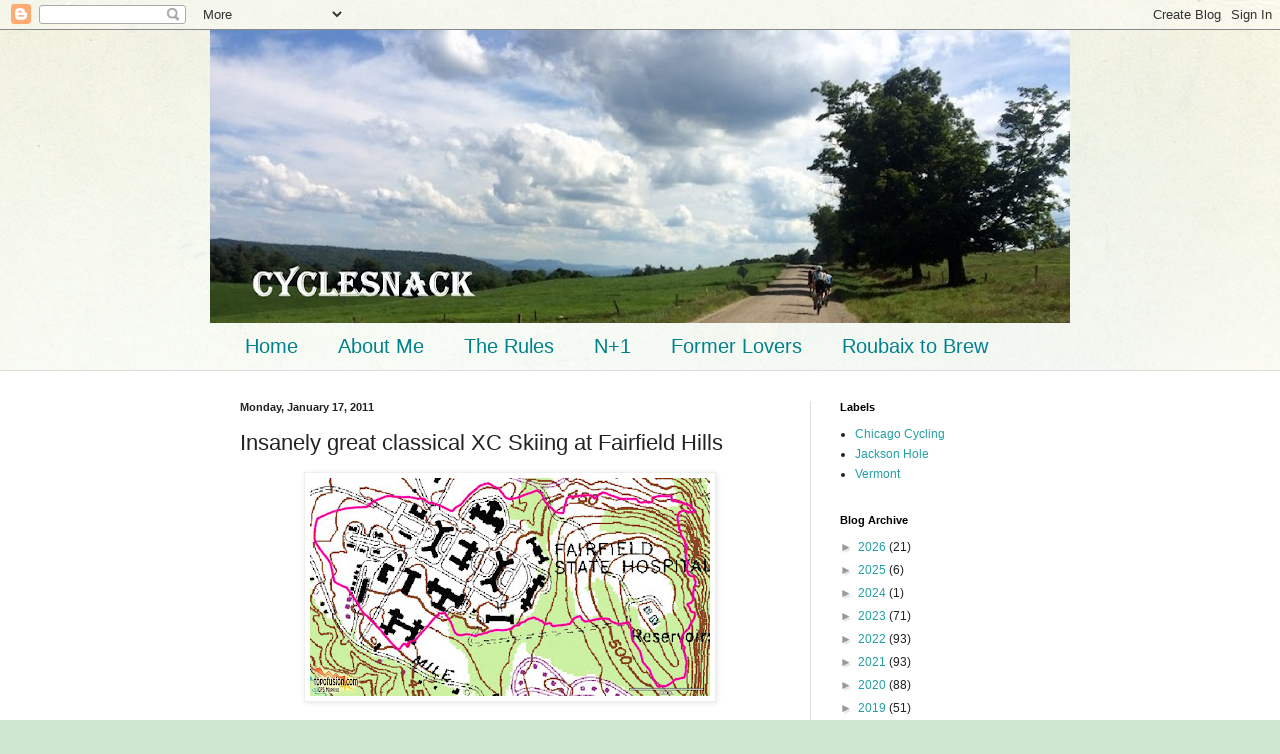

--- FILE ---
content_type: text/html; charset=utf-8
request_url: https://www.strava.com/athletes/3151/latest-rides/a30f102d243f679932d0361a9124f184d6062489
body_size: 4877
content:
<!DOCTYPE html>
<html lang='en' xmlns='http://www.w3.org/TR/html5' xmlns:fb='http://www.facebook.com/2008/fbml' xmlns:og='http://opengraphprotocol.org/schema/'>
<!--
layout embed
-->
<head>
<title>
Mark&#39;s Latest Rides | Strava
</title>
<meta content='noindex' name='robots'>
<meta content='yes' name='mobile-web-app-capable'>
<meta content='black' name='apple-mobile-web-app-status-bar-style'>
<meta content='width = device-width, initial-scale = 1, maximum-scale = 1, user-scalable = yes' name='viewport'>
<base target='_blank'>
<link rel="stylesheet" href="https://d3nn82uaxijpm6.cloudfront.net/assets/strava-widget-f835ed8bc3bb237f5957183e773e89a99ee3a1a6daefb1a7b976a559b83f466d.css" media="screen" />
<link as='script' href='https://consent.cookiebot.com/uc.js' rel='preload'>
<link as='script' href='https://www.strava.com/cmp' rel='preload'>
<script data-cookieconsent='ignore' type='text/javascript'>
// Consent default script for GTM - should be loaded before any other GTM / CMP scripts
window.googleTagManagerDataLayer = window.googleTagManagerDataLayer || [];
function gtag() {
  googleTagManagerDataLayer.push(arguments);
}
gtag("consent", "default", {
  ad_personalization: "denied",
  ad_storage: "denied",
  ad_user_data: "denied",
  analytics_storage: "denied",
  functionality_storage: "denied",
  personalization_storage: "denied",
  security_storage: "granted",
  wait_for_update: 500,
});
gtag("set", "ads_data_redaction", true);
gtag("set", "url_passthrough", false);
</script>

<script id="Cookiebot" src="https://consent.cookiebot.com/uc.js" data-cbid="e47bebbc-d5c7-470a-a8f6-6d858aa50ff4" data-georegions="{&#39;region&#39;:&#39;US,AU,NZ&#39;,&#39;cbid&#39;: &#39;29065233-759b-47fb-b38d-6dc38804c519&#39;}" data-culture="en" data-layer-name="googleTagManagerDataLayer" type="text/javascript" data-blockingmode="auto"></script>
<script data-cookieconsent='ignore' type='text/javascript'>
<!-- / Initialize GTM -->
(function(w,d,s,l,i){w[l]=w[l]||[];w[l].push(
{'gtm.start': new Date().getTime(),event:'gtm.js'}
);var f=d.getElementsByTagName(s)[0],
j=d.createElement(s),dl=l!='dataLayer'?'&l='+l:'';j.async=true;j.src=
'//www.googletagmanager.com/gtm.js?id='+i+dl;j.setAttribute('data-cookieconsent','ignore');f.parentNode.insertBefore(j,f);
})(window,document,'script','googleTagManagerDataLayer', "GTM-TP845S");
</script>

<script type='application/ld+json'>
{
  "@context": "http://schema.org",
  "@type": "Organization",
  "name": "Strava",
  "url": "https://www.strava.com/",
  "logo": "https://d3nn82uaxijpm6.cloudfront.net/assets/website_v2/svgs/strava-orange-7c13281bc329c07fcfeb4d4ca6e7a74e5a4ade915bc02b87d4b9b36da3117e30.svg",
  "sameAs": [
    "https://facebook.com/Strava",
    "https://twitter.com/strava",
    "https://instagram.com/strava",
    "https://youtube.com/stravainc",
    "https://www.linkedin.com/company/strava-inc./",
    "https://stories.strava.com",
    "https://github.com/strava",
    "https://medium.com/strava-engineering"
  ]
}


</script>
<meta name="csrf-param" content="authenticity_token" />
<meta name="csrf-token" content="RlIqpwYBcmJ6RUtwP31_tFh4WXeTvyz-VefDMHtiJ48MXy849oyywfsfYzodxYqSkIIA-LAj-9DXDuV2cItb3Q" />
<script>
  window.StravaSentry = {
   enabled: true,
   release: "f20e7bb34b1fd192da2336184ef59a8bb0f903fb",
   userId: null,
   environment: "production",
   dsn: "https://6ffc1c27d92347b49d7659886aab9deb@o352714.ingest.sentry.io/5816222",
   debug: "false",
   sampleRate: 1,
   pageProperties: null,
   mobileOS: "Web",
   isMobile: false
 }
 
 window.StravaDevTools = {
   enabled: null
 }
</script>
<link rel="stylesheet" href="//d3nn82uaxijpm6.cloudfront.net/packs/css/global-c6da620d.css" media="screen" />
<script src="//d3nn82uaxijpm6.cloudfront.net/packs/js/runtime-35fe66cd3f793436ac6d.js"></script>
<script src="//d3nn82uaxijpm6.cloudfront.net/packs/js/39957-1fd997fefb9f7e727891.js"></script>
<script src="//d3nn82uaxijpm6.cloudfront.net/packs/js/10603-0d2522db11b3d61a86c0.js"></script>
<script src="//d3nn82uaxijpm6.cloudfront.net/packs/js/20459-3bc8c6cf573225ac4291.js"></script>
<script src="//d3nn82uaxijpm6.cloudfront.net/packs/js/73170-ce8be7f5991640e4ae09.js"></script>
<script src="//d3nn82uaxijpm6.cloudfront.net/packs/js/global-97d6639c5d811300321b.js"></script>

<script>
  !function() {
   if (!!window.stravaPublicServiceEnv) {
     // Object containing no secret key value pairs that are expected to be seen and used in the browser.
     // This keys are commonly passed to 3rd party libs or tooling.
     window.stravaPublicServiceEnv({
       VIDEOJS_LOG_LEVEL: "error"
     });
   }
 }();
</script>

<script src="https://d3nn82uaxijpm6.cloudfront.net/assets/strava-head-9524f11efa8de11196182491905bd7d09f4620ce45dc1ad372104e30e172f346.js"></script>


</head>
<body>
<div class='widget' id='activities'>
<div class='widget-container'>
<div class='header'>
<h1>
<a target="_parent" class="secondary" href="https://www.strava.com/athletes/3151?utm_campaign=athlete_share&amp;utm_content=3151&amp;utm_medium=widget&amp;utm_source=www.cyclesnack.com">Mark L</a>
</h1>
<h2>
Latest Rides
</h2>
</div>
<div class='content'>
<ul class='activities'>
<li>
<a class='map-thumb' href='/activities/17086144235?utm_campaign=ride_share&amp;utm_content=3151&amp;utm_medium=widget&amp;utm_source=www.cyclesnack.com' target='_parent' title='Zwift - Ocean Lava Cliffside Loop in Watopia'>
<img alt='' src='https://d3o5xota0a1fcr.cloudfront.net/v6/maps/BBDDKXS33ERE6IJ6BB3QAPTHPXJJF4SST6IVJCMVLPHG6PQ7KOF4UBFIV76B3KGOA222EEGPHCLRJ7AJRUUJ5PKPYQXQE42Y2ZNQ====' srcset='https://d3o5xota0a1fcr.cloudfront.net/v6/maps/BBDDKXS33ERE6IJ6BB3QAPTHPXJJF4SST6IVJCMVLPHG6PQ7KOF4UBFIV76B3KGOA222EEGPHCLRJ7AJRUUJ5PKPYQXQE42Y2ZNQ==== 1x, https://d3o5xota0a1fcr.cloudfront.net/v6/maps/YUZBUWU6D26W2QXFKDZ6GQZ2RF4VSTK7NZ6LR63EWXZRIGTFZAVQTIKJQ7J2TS73L6LAH6GBGMJRES6VGHNWS4IFBLIZ7X5MNY6A==== 2x'>
</a>
<div class='details'>
<h3>
<strong>
<a target="_parent" title="Zwift - Ocean Lava Cliffside Loop in Watopia" href="https://www.strava.com/activities/17086144235?utm_campaign=ride_share&amp;utm_content=3151&amp;utm_medium=widget&amp;utm_source=www.cyclesnack.com">Zwift - Ocean Lava Cliffside Loop in Watopia</a>
</strong>
</h3>
<ul class='stats'>
<li>12.1 mi</li>
<li>47:52</li>
<li>515 ft</li>
</ul>
<p class='timestamp'>Saturday, January 17, 2026</p>
</div>
</li>
<li>
<a class='map-thumb' href='/activities/17042254347?utm_campaign=ride_share&amp;utm_content=3151&amp;utm_medium=widget&amp;utm_source=www.cyclesnack.com' target='_parent' title='Zwift - Greatest London Flat in London'>
<img alt='' src='https://d3o5xota0a1fcr.cloudfront.net/v6/maps/YKXJEX2LZORHOSHHWZR2NSC63FWGKQ2ZJBXN2VXBNC4ILKAJTHPHY2OLC5NO3SC6O7EU7RL5Z4M6OU2H6JE2QHSOHEQNZCGQGJPQ====' srcset='https://d3o5xota0a1fcr.cloudfront.net/v6/maps/YKXJEX2LZORHOSHHWZR2NSC63FWGKQ2ZJBXN2VXBNC4ILKAJTHPHY2OLC5NO3SC6O7EU7RL5Z4M6OU2H6JE2QHSOHEQNZCGQGJPQ==== 1x, https://d3o5xota0a1fcr.cloudfront.net/v6/maps/S6D25P3DJB2VLWBITXFCF3K4HQ4P3VCM6IRU5YTTDPE36L7JFPKKEATMX7ZMICBA5RZTOLOVLBN4RUIB4QVR7ZHMK4J4XFOYPWEQ==== 2x'>
</a>
<div class='details'>
<h3>
<strong>
<a target="_parent" title="Zwift - Greatest London Flat in London" href="https://www.strava.com/activities/17042254347?utm_campaign=ride_share&amp;utm_content=3151&amp;utm_medium=widget&amp;utm_source=www.cyclesnack.com">Zwift - Greatest London Flat in London</a>
</strong>
</h3>
<ul class='stats'>
<li>15.7 mi</li>
<li>53:46</li>
<li>577 ft</li>
</ul>
<p class='timestamp'>Tuesday, January 13, 2026</p>
</div>
</li>
<li>
<a class='map-thumb' href='/activities/17029099939?utm_campaign=ride_share&amp;utm_content=3151&amp;utm_medium=widget&amp;utm_source=www.cyclesnack.com' target='_parent' title='Zwift - BRAEk-fast Crits and Grits in Scotland'>
<img alt='' src='https://d3o5xota0a1fcr.cloudfront.net/v6/maps/TUV7YMUOWS5B6DR5HRWAQH64OM3SYUNFRZ2GAF6AFOF7QTAF532D6E7TA54R4TKVW7EFVNEFVPC3N5Q7UGTSYP46FNQCVNOSZSFA====' srcset='https://d3o5xota0a1fcr.cloudfront.net/v6/maps/TUV7YMUOWS5B6DR5HRWAQH64OM3SYUNFRZ2GAF6AFOF7QTAF532D6E7TA54R4TKVW7EFVNEFVPC3N5Q7UGTSYP46FNQCVNOSZSFA==== 1x, https://d3o5xota0a1fcr.cloudfront.net/v6/maps/5YCBILJKLWICHMKL7X7XXF2AGG63LCXQVJSXGOKZKHLHPFZXY3IMI6TT5D4WGENFV36MMEMHAXNT4OU2CLYHBYC2X2JIV243LWUQ==== 2x'>
</a>
<div class='details'>
<h3>
<strong>
<a target="_parent" title="Zwift - BRAEk-fast Crits and Grits in Scotland" href="https://www.strava.com/activities/17029099939?utm_campaign=ride_share&amp;utm_content=3151&amp;utm_medium=widget&amp;utm_source=www.cyclesnack.com">Zwift - BRAEk-fast Crits and Grits in Scotland</a>
</strong>
</h3>
<ul class='stats'>
<li>14.9 mi</li>
<li>50:51</li>
<li>883 ft</li>
</ul>
<p class='timestamp'>Monday, January 12, 2026</p>
</div>
</li>
<li>
<a class='map-thumb' href='/activities/17017804395?utm_campaign=ride_share&amp;utm_content=3151&amp;utm_medium=widget&amp;utm_source=www.cyclesnack.com' target='_parent' title='Zwift - Castle to Castle in Makuri Islands'>
<img alt='' src='https://d3o5xota0a1fcr.cloudfront.net/v6/maps/PHX7VQQ6UQY43EPZNMHCNITEPVP72PHLEU3PIQ5DTWLJHGMJ2XZYZQLSPSVZFONPRPWF5KVJ4ZDEM5LSBXLEAXOTYT2CVLGUEWAA====' srcset='https://d3o5xota0a1fcr.cloudfront.net/v6/maps/PHX7VQQ6UQY43EPZNMHCNITEPVP72PHLEU3PIQ5DTWLJHGMJ2XZYZQLSPSVZFONPRPWF5KVJ4ZDEM5LSBXLEAXOTYT2CVLGUEWAA==== 1x, https://d3o5xota0a1fcr.cloudfront.net/v6/maps/G4OF5RQFOMU2ZQGXB3TMXGJJBFPVPXWXXEFYI5673ALKXQN7MYMB2ATOU25E4TRNP475AN4THFFYDPI2G5LCQOOTDWPEIMMIA5IA==== 2x'>
</a>
<div class='details'>
<h3>
<strong>
<a target="_parent" title="Zwift - Castle to Castle in Makuri Islands" href="https://www.strava.com/activities/17017804395?utm_campaign=ride_share&amp;utm_content=3151&amp;utm_medium=widget&amp;utm_source=www.cyclesnack.com">Zwift - Castle to Castle in Makuri Islands</a>
</strong>
</h3>
<ul class='stats'>
<li>9.4 mi</li>
<li>34:07</li>
<li>348 ft</li>
</ul>
<p class='timestamp'>Sunday, January 11, 2026</p>
</div>
</li>
<li>
<a class='map-thumb' href='/activities/16986311237?utm_campaign=ride_share&amp;utm_content=3151&amp;utm_medium=widget&amp;utm_source=www.cyclesnack.com' target='_parent' title='Zwift - Three Musketeers in France'>
<img alt='' src='https://d3o5xota0a1fcr.cloudfront.net/v6/maps/WHRMGSJF2KSSQTPCF7VODMWXCX7UZOMZ7SVG45GDSPLOSKRU6BZ6EPZF6OHQUVX2VR7DTDENGIPRLJ5WVJN4SDOHW3CAKCXCLJ6Q====' srcset='https://d3o5xota0a1fcr.cloudfront.net/v6/maps/WHRMGSJF2KSSQTPCF7VODMWXCX7UZOMZ7SVG45GDSPLOSKRU6BZ6EPZF6OHQUVX2VR7DTDENGIPRLJ5WVJN4SDOHW3CAKCXCLJ6Q==== 1x, https://d3o5xota0a1fcr.cloudfront.net/v6/maps/NJYT7DY7KXFBIVB6IHTTAJTOWVAOAB4JJC2HTF6MZPOCYL3VGYMO7YM2NKD5CYPCUKGMA33NGVEMT4HD4SO47B3PB4DJ5HESGKAA==== 2x'>
</a>
<div class='details'>
<h3>
<strong>
<a target="_parent" title="Zwift - Three Musketeers in France" href="https://www.strava.com/activities/16986311237?utm_campaign=ride_share&amp;utm_content=3151&amp;utm_medium=widget&amp;utm_source=www.cyclesnack.com">Zwift - Three Musketeers in France</a>
</strong>
</h3>
<ul class='stats'>
<li>22.4 mi</li>
<li>1:15:32</li>
<li>650 ft</li>
</ul>
<p class='timestamp'>Thursday, January 8, 2026</p>
</div>
</li>
</ul>
</div>
</div>
<div class='footer'>
<a target="_parent" class="primary" href="https://www.strava.com/athletes/3151?utm_campaign=athlete_share&amp;utm_content=3151&amp;utm_medium=widget&amp;utm_source=www.cyclesnack.com">View all <em>of Mark's</em> activity »</a>
<div target="_parent" class="branding logo-sm"><a class="branding-content" target="_parent" href="/"><span class="sr-only">Strava</span></a></div>
</div>
</div>

<script src="https://d3nn82uaxijpm6.cloudfront.net/assets/mapbox-af58fd070c2204600c27785188b99609423ca4e0c2888ac1de92fb069be2b94c.js"></script>
<script>
  window._maps_api = "pk.eyJ1Ijoic3RyYXZhIiwiYSI6ImNtMWp3M2UyZDAydzIyam9zaTh6OTNiZm0ifQ.AOpRu_eeNKWg6r-4GS52Kw"
 jQuery(document).ready(function(){
   // TODO: no need for locale
   Strava.Maps.Mapbox.Base.setMapIds({"dark_id":"strava/ckzn9ervt003j15p7z9y0t2yz","satellite_id":"strava/ckzn9habn001i15qtww7535k9","standard_id":"strava/cm1rtwclf00x401qv2ky2e5d2"});
 });
</script>
<script id='lightbox-template' type='text/template'>
<div class='lightbox-window modal-content'>
<div class='close-lightbox'>
<button class='btn btn-unstyled btn-close'>
<div class='app-icon icon-close icon-xs icon-dark'></div>
</button>
</div>
</div>
</script>
<script id='popover-template' type='text/template'>
<div class='popover'></div>
</script>
<script>
  window._asset_host = "https://d3nn82uaxijpm6.cloudfront.net";
 window._measurement_preference = "meters";
 window._date_preference = "%m/%d/%Y";
 window._datepicker_preference_format = "mm/dd/yy";
 
 jQuery(document).ready(function() {
   Strava.Util.EventLogging.createInstance("https://analytics.strava.com","7215fa60b5f01ecc3967543619f7e3d9", null);
 });
</script>
<script src="https://d3nn82uaxijpm6.cloudfront.net/assets/strava/i18n/locales/en-US-154afa6126e3fc860a7b21e080d826d61f6fe76007a4019be92f947ad6ac4ef3.js"></script>
<script src="https://d3nn82uaxijpm6.cloudfront.net/assets/application-41f24ac75079c7f53bac0120fb6e7c3e4b5b8bd2d93967aff2b6ab06fc9779f8.js"></script>

<script src="https://d3nn82uaxijpm6.cloudfront.net/assets/strava/maps/mapbox/manifest-7986a7b04ffa1370741258b8d9d197de277fc6d53a37daacc4300f86dfdde8ab.js"></script>
<script>
  jQuery(function() {
   jQuery('.activities > li').one('click', function (event) {
     event.stopPropagation();
     event.preventDefault();
     jQuery(this).find('a')[0].click();
   });
 });
</script>

</body>
</html>


--- FILE ---
content_type: text/html; charset=UTF-8
request_url: https://www.cyclesnack.com/b/stats?style=BLACK_TRANSPARENT&timeRange=LAST_WEEK&token=APq4FmBCRWTGjrNltNdaLhH0gzsWBNVi9wziBOXtUcbEYP5EtF-HR2SbXsJSiNRCU9hmRpE5N1sqTSCYv7TnCbifs63OdjwoCg
body_size: 22
content:
{"total":6977,"sparklineOptions":{"backgroundColor":{"fillOpacity":0.1,"fill":"#000000"},"series":[{"areaOpacity":0.3,"color":"#202020"}]},"sparklineData":[[0,100],[1,87],[2,42],[3,69],[4,36],[5,39],[6,53],[7,53],[8,54],[9,45],[10,49],[11,62],[12,44],[13,42],[14,47],[15,52],[16,71],[17,92],[18,75],[19,63],[20,72],[21,57],[22,46],[23,42],[24,46],[25,53],[26,67],[27,53],[28,72],[29,79]],"nextTickMs":52173}

--- FILE ---
content_type: text/javascript; charset=utf-8
request_url: https://www.strava.com/cmp
body_size: 9961
content:
!function(t){function e(){return window.Cookiebot?.doNotTrack||!0===navigator.globalPrivacyControl}function o(t){const e=document.cookie.split("; ");for(let o=0;o<e.length;o++){const[n,...a]=e[o].split("=");if(decodeURIComponent(n)===t)return a.length>0?decodeURIComponent(a.join("=")):""}return null}function n(t,e,o={}){let n=`${encodeURIComponent(t)}=${encodeURIComponent(e)}`;o.expires&&(o.expires instanceof Date?n+=`; expires=${o.expires.toUTCString()}`:"string"==typeof o.expires&&(n+=`; expires=${o.expires}`)),o.path&&(n+=`; path=${o.path}`),o.domain&&(n+=`; domain=${o.domain}`),o.sameSite&&(n+=`; SameSite=${o.sameSite}`),o.secure&&(n+="; Secure"),document.cookie=n}function a(t,e={}){n(t,"",{...e,expires:"Thu, 01 Jan 1970 00:00:00 GMT"})}function r(){const t=xt.getItem("cmp_debug");return"1"===t||"true"===t}function i(t){try{t?xt.setItem("cmp_debug","1"):xt.removeItem("cmp_debug")}catch(t){t.message}}function s(){try{if(!r())return}catch(t){return}t.console&&console.info}function c(){return Array.from(document.querySelectorAll('script[type="text/plain"]')).filter(t=>t.hasAttribute("data-cookieconsent")).map((t,e)=>({index:e,category:t.getAttribute("data-cookieconsent"),sourceOrCode:t.src?t.src:t.innerHTML.substring(0,500)+"..."}))}function p(t,e){return new Promise((o,n)=>{const a=Date.now(),r=()=>{const i=e();i?(Date.now(),o(i)):Date.now()-a>=ht?n(new Error(`${t} - polling timed out`)):setTimeout(r,st)};"undefined"==typeof process||"test"!==process.env.NODE_ENV?setTimeout(r,st):r()})}function g(){return p("get_consent_cookie",()=>{if(!window.Cookiebot?.consent)return null;const t=JSON.parse(JSON.stringify(window.Cookiebot.consent)),{statistics:e,marketing:o,preferences:n,...a}=t;return{...a,performance:e,targeting:o,functional:n}})}function d(){p("check_consent_banner_rendered",()=>{const t=document.querySelectorAll("#CybotCookiebotDialog");if(t.length>0)for(const e of t){const t=window.getComputedStyle(e);if("none"!==t.display&&"hidden"!==t.visibility&&"0"!==t.opacity)return tt=!0,Ct({action:"screen_enter",page:"cookie_banner",category:"cookie_banner",element:"cookie_banner",properties:{reason:"athlete_needs_to_provide_explicit_consent"}}),l(),!0}return!1}).catch(()=>{})}function l(){tt&&document.body.setAttribute("cookie-consent-banner-rendered","true")}function u(){return window.Cookiebot?.hasResponse}function _(){window.addEventListener("CookiebotOnAccept",function(){E().catch(t=>{bt(t)})},!1),window.addEventListener("CookiebotOnDecline",function(){E().catch(t=>{bt(t)})},!1)}function m(){window.removeEventListener("CookiebotOnAccept",E,!1),window.removeEventListener("CookiebotOnDecline",E,!1)}function f(){m(),window.StravaCookieManagementPlatform=null,Q=null}function y(){return["staging.strava.com","localhost"].some(t=>window.location.host.toLowerCase().includes(t))?"":"https://www.strava.com"}function h(t,e,o){return new Promise((n,a)=>{const r=y(),i=e.startsWith("http")?e:r+e;let s=new XMLHttpRequest;s.open(t,i),s.setRequestHeader("X-Requested-With","XMLHttpRequest"),s.setRequestHeader("Accept","application/json"),s.setRequestHeader("X-CSRF-Token",mt),s.setRequestHeader("Content-Type","application/json; charset=UTF-8"),s.withCredentials=!0,s.onreadystatechange=function(){if(this.readyState===XMLHttpRequest.DONE)if(this.status,this.status>=200&&this.status<300)n(this.responseText?JSON.parse(this.responseText):void 0);else if(0===this.status||401===this.status||429===this.status||597===this.status)n(void 0);else{const o=new Error("Cookie Management Platform (CMP) XHR request failed");vt({"stravaCmp.xhr.method":t,"stravaCmp.xhr.url":e,"stravaCmp.xhr.status":this.status,"stravaCmp.xhr.hasError":!0}),a(o)}},s.onerror=function(){const o=new Error("Network error while making XHR request");vt({"stravaCmp.xhr.method":t,"stravaCmp.xhr.url":e}),a(o)},JSON.stringify({method:t,url:e}),s.send(JSON.stringify(o))})}async function k(t){return ut?h("PUT","/athlete_settings.json",{settings:t}).catch(t=>{throw t}):Promise.reject(new Error("Cannot update athlete settings when not logged in"))}function w(t){const e=!u();return{performance_cookies:{value:t?.performance?ct.optedIn:ct.optedOut,used_default:e},targeting_cookies:{value:t?.targeting?ct.optedIn:ct.optedOut,used_default:e},functional_cookies:{value:t?.functional?ct.optedIn:ct.optedOut,used_default:e}}}function b(t){return{functional:t?.functional_cookies?.value===ct.optedIn,performance:t?.performance_cookies?.value===ct.optedIn,targeting:t?.targeting_cookies?.value===ct.optedIn}}async function v(){if(!ut)throw new Error("Cannot synchronize consent cookie preferences when not logged in");if(JSON.stringify(_t),JSON.stringify(w(Y)),!1===_t?.functional_cookies?.used_default||!1===_t?.performance_cookies?.used_default||!1===_t?.targeting_cookies?.used_default){if(!window.Cookiebot?.submitCustomConsent)return;const t=b(_t);if(Y?.functional===t.functional&&Y?.performance===t.performance&&Y?.targeting===t.targeting)return;try{window.Cookiebot?.hide(),nt=!0,await z(t.functional,t.performance,t.targeting),Y&&(Y.functional=t.functional,Y.performance=t.performance,Y.targeting=t.targeting),Ct({action:"auto_sync",page:"cookie_banner",category:"cookie_banner",element:"cookie_banner",properties:{reason:"syncing_athlete_luggage_settings_to_consent_cookie",functional_from:Y?.functional,functional_to:t.functional,performance_from:Y?.performance,performance_to:t.performance,targeting_from:Y?.targeting,targeting_to:t.targeting}})}catch(t){bt(t),nt=!1}return}}async function C(){if(!ut)throw new Error("Cannot synchronize browser signal preferences when not logged in");let t=!1===_t?.data_sharing?.used_default?_t?.data_sharing?.value:"unset",o=t;e()&&(o=ct.optedOut);const n={data_sharing:o};JSON.stringify({data_sharing:t}),JSON.stringify(n),n.data_sharing!==t&&(k({data_sharing:n.data_sharing}),Ct({action:"auto_sync",page:"cookie_banner",category:"cookie_banner",element:"cookie_banner",properties:{reason:"syncing_gpc_signal_to_athlete_luggage_settings",data_sharing_from:t,data_sharing_to:n.data_sharing}}),_t?.data_sharing&&(_t.data_sharing.value=n.data_sharing))}function S(){const t=o("_strava_cpra");let a=null;e()&&(a=ct.optedOut),null!==a&&t!==a&&(n("_strava_cpra",a,dt),Ct({action:"auto_sync",page:"cookie_banner",category:"cookie_banner",element:"cookie_banner",properties:{reason:"syncing_gpc_signal_to_cpra_cookie",data_sharing_from:t,data_sharing_to:a}}))}async function x(){const t=o("_strava_cpra");t===ct.optedOut&&_t?.data_sharing?.value!==ct.optedOut?(await k({data_sharing:t}),Ct({action:"auto_sync",page:"cookie_banner",category:"cookie_banner",element:"cookie_banner",properties:{reason:"syncing_cpra_cookie_to_athlete_luggage_settings",data_sharing_from:_t?.data_sharing?.value,data_sharing_to:t}}),_t?.data_sharing&&(_t.data_sharing.value=t)):_t?.data_sharing?.value===ct.optedOut&&t!==ct.optedOut&&(n("_strava_cpra",_t?.data_sharing?.value,dt),Ct({action:"auto_sync",page:"cookie_banner",category:"cookie_banner",element:"cookie_banner",properties:{reason:"syncing_athlete_luggage_settings_to_cpra_cookie",data_sharing_from:t,data_sharing_to:_t?.data_sharing?.value}}))}async function E(){let o;try{o=await g()}catch(t){t.message,rt=!0,o=null}if(!pt.includes(o?.method))return Y=o,void(ot=!0);Y&&pt.includes(Y?.method)&&(Z={...Y}),Y=o;const n=["functional","performance","targeting"];let a=!1;for(const o of n){const n=Z?.[o],r=Y?.[o];if(n!==r)if(a=!0,!0===r){const n=`strava:cmp:consent-accepted:${o}`;if("targeting"===o&&e());else{const e=new CustomEvent(n);t.dispatchEvent(e),it.accepted[o]+=1}}else if(!0===n&&!1===r){const e=new CustomEvent(`strava:cmp:consent-revoked:${o}`);t.dispatchEvent(e),it.revoked[o]+=1,$(o)}}if(at&&ot&&(a=!0,at=!1),a&&ot&&!nt){if(ut){const t={performance_cookies:Y?.performance?ct.optedIn:ct.optedOut,targeting_cookies:Y?.targeting?ct.optedIn:ct.optedOut,functional_cookies:Y?.functional?ct.optedIn:ct.optedOut};await k(t).catch(t=>{bt(t)})}Ct({action:"click",page:"cookie_banner",category:"cookie_banner",element:"cookie_banner",properties:{reason:"athlete_triggered_consent_change",performance_cookies_from:Z?.performance,performance_cookies_to:Y?.performance,targeting_cookies_from:Z?.targeting,targeting_cookies_to:Y?.targeting,functional_cookies_from:Z?.functional,functional_cookies_to:Y?.functional,consent_method_from:Z?.method,consent_method_to:Y?.method}})}nt=!1,ot=!0}function O(){return document.cookie.split("; ").map(t=>{const e=t.indexOf("=");return e>=0?t.substring(0,e).trim():t.trim()})}function I(t){const e=["",`.${window.location.hostname}`,`.${window.location.hostname.split(".").slice(-2).join(".")}`],o=["/","",window.location.pathname];e.forEach(e=>{o.forEach(o=>{try{a(t,{path:o,domain:e})}catch(t){bt(t)}})})}function D(t,e=!1){if(!Array.isArray(t))throw new Error("deleteCookies expects an array");JSON.stringify(t),e||h("POST","/cmp-delete-cookies",{cookies:t}).then(t=>s("\ud83e\uddf9 deleted cookies - "+(t?.deleted?.join(", ")||""))).catch(bt);const o=O();t.forEach(t=>{let e;const n="string"==typeof t&&t.startsWith("/")&&t.endsWith("/"),a="string"==typeof t&&(t.startsWith("^")||t.endsWith("$"));n||a?e=n?new RegExp(t.slice(1,-1)):new RegExp(t):"string"==typeof t&&t.includes("*")&&(e=new RegExp("^"+t.replace(/\*/g,".*")+"$")),e?o.forEach(t=>{e.test(t)&&I(t)}):"string"==typeof t&&I(t)})}function A(t,e="localStorage"){if(!Array.isArray(t))throw new Error("deleteStorageTrackers expects an array of patterns");const o="sessionStorage"===e?St:xt;t.forEach(t=>{const e="string"==typeof t&&t.startsWith("/")&&t.endsWith("/"),n="string"==typeof t&&(t.startsWith("^")||t.endsWith("$"));if(e||n){const n=e?new RegExp(t.slice(1,-1)):new RegExp(t),a=[];for(let t=0;t<o.length;t++){const e=o.key(t);e&&n.test(e)&&a.push(e)}a.forEach(t=>{o.removeItem(t)})}else if("string"==typeof t)if(t.includes("*")){const e=t.replace(/\*/g,".*"),n=new RegExp(`^${e}$`),a=[];for(let t=0;t<o.length;t++){const e=o.key(t);e&&n.test(e)&&a.push(e)}a.forEach(t=>{o.removeItem(t)})}else null!==o.getItem(t)&&o.removeItem(t)})}function T(t){if(!Array.isArray(t))throw new Error("deleteLocalStorageTrackers expects an array of patterns");JSON.stringify(t),A(t,"localStorage")}function P(t){if(!Array.isArray(t))throw new Error("deleteSessionStorageTrackers expects an array of patterns");JSON.stringify(t),A(t,"sessionStorage")}function L(t,e=!1){const o=[],n=[],a=[];"object"==typeof t&&null!==t?ft?.forEach(e=>{const r=e.category;t[r]&&("cookie"===e.type?o.push(e.pattern):"localStorage"===e.type?n.push(e.pattern):"sessionStorage"===e.type?a.push(e.pattern):"browserStorage"===e.type&&(n.push(e.pattern),a.push(e.pattern)))}):"string"==typeof t&&ft?.filter(e=>e.category===t).forEach(t=>{"cookie"===t.type?o.push(t.pattern):"localStorage"===t.type?n.push(t.pattern):"sessionStorage"===t.type?a.push(t.pattern):"browserStorage"===t.type&&(n.push(t.pattern),a.push(t.pattern))}),o.length>0&&D(o,e),n.length>0&&T(n),a.length>0&&P(a),0===o.length&&0===n.length&&a.length}function N(){const t=Y;t&&L({functional:!1===t.functional,performance:!1===t.performance,targeting:!1===t.targeting},!0)}function $(t,e=!1){L(t,e),"targeting"===t&&(R(),M())}function R(){window.branch&&"function"==typeof window.branch.disableTracking&&window.branch.disableTracking(!0)}function M(){window.fbq&&window.fbq("consent","revoke")}function B(){bt(new Error("test error - strava cookie management platform (CMP)."))}function J(){$("functional"),$("performance"),$("targeting")}function W(){["",`.${window.location.hostname}`,`.${window.location.hostname.split(".").slice(-2).join(".")}`].forEach(t=>{a("CookieConsent",{domain:t,path:"/"})}),a("_strava_cpra",{path:"/"})}function j(){try{Cookiebot.renew(),Ct({action:"screen_enter",page:"cookie_banner",category:"cookie_banner",element:"manage_preferences_modal",properties:{reason:"athlete_opened_manage_preferences_modal"}})}catch(t){bt(t)}}async function z(t=!1,e=!1,o=!1){try{Cookiebot.submitCustomConsent(t,e,o),Cookiebot.hide()}catch(t){bt(t)}}function q(){try{if(!r())return}catch(t){return}O().join(", ");const t=[];for(let e=0;e<xt.length;e++){const o=xt.key(e);o&&"cmp_debug"!==o&&t.push(o)}t.join(", ");const e=[];for(let t=0;t<St.length;t++){const o=St.key(t);o&&e.push(o)}e.join(", ")}function U(t){function e(){const e=document.getElementById(n);e&&e.parentNode&&document.body.removeChild(e);const o=document.getElementById(a);o&&o.parentNode&&document.body.removeChild(o),t.onDismiss&&t.onDismiss(),t.tracking&&t.tracking.onDismiss&&Ct(t.tracking.onDismiss)}function o(){if(document.getElementById(n))return;let o="";(t.buttons||[]).forEach((t,e)=>{o+=`<button class="cmp-modal-btn-${e}" data-cy="${t.dataCy||""}">${t.text}</button>`});const r='<div class="cmp-modal-content"><button class="cmp-modal-close" aria-label="'+(t.closeLabel||"Close")+'">&times;</button><span>'+t.message+'</span><div class="cmp-modal-actions">'+o+"</div></div>",i="background-color: rgba(18,18,20,0.95) !important;border: 1px solid rgba(255, 255, 255, 0.55) !important;border-radius: 8px !important;bottom: 20px !important;left: 20px !important;right: 20px !important;padding: 20px 40px 20px 20px !important;position: fixed !important;z-index: 2147483647 !important;box-shadow: 0 12px 24px -12px rgba(18,18,20,0.12) !important;max-width: 385px !important;-webkit-font-smoothing: antialiased !important;display: block !important;visibility: visible !important;",s="color: #cbcbd6 !important;font-size: 14px !important;font-weight: 500 !important;line-height: 1.5em !important;",c="color: #fff !important;font-weight: 600 !important;text-decoration: none !important;",p="margin-top: 12px !important;display: flex !important;justify-content: space-between !important;gap: 12px !important;",g="background: #fff !important;border: 1px solid #fff !important;border-radius: 4px !important;color: #333 !important;flex-grow: 1 !important;padding: 6px 18px !important;cursor: pointer !important;",d="position: absolute !important;top: 8px !important;right: 8px !important;background: transparent !important;border: none !important;color: #cbcbd6 !important;font-size: 28px !important;line-height: 1 !important;cursor: pointer !important;padding: 0 !important;width: 32px !important;height: 32px !important;display: flex !important;align-items: center !important;justify-content: center !important;opacity: 0.6 !important;transition: opacity 0.2s !important;",l="opacity: 1 !important;",u=document.createElement("div");u.setAttribute("id",n),u.setAttribute("data-cy",t.dataCy||"modal"),u.innerHTML=r,u.setAttribute("style",i);const _=u.getElementsByClassName("cmp-modal-content")[0];_?_.setAttribute("style",s):bt(new Error("Modal content element not found within the DNT modal."));const m=_?_.getElementsByTagName("a"):[];for(let t=0;t<m.length;t++)m[t].setAttribute("style",c);const f=u.getElementsByClassName("cmp-modal-actions")[0];f?f.setAttribute("style",p):bt(new Error("Modal actions element not found within the DNT modal.")),(t.buttons||[]).forEach((t,o)=>{const n=u.getElementsByClassName(`cmp-modal-btn-${o}`)[0];n?(n.setAttribute("style",g),n.addEventListener("click",()=>{t.onClick&&t.onClick(),t.keepOpen||e()})):bt(new Error(`Modal button ${o} not found within the DNT modal.`))});const y=u.getElementsByClassName("cmp-modal-close")[0];if(y&&(y.setAttribute("style",d),y.addEventListener("click",e),y.addEventListener("mouseenter",()=>{y.setAttribute("style",d+l)}),y.addEventListener("mouseleave",()=>{y.setAttribute("style",d)})),document.body){const t=document.createElement("div");t.setAttribute("id",a),t.setAttribute("style","position: fixed !important;top: 0 !important;left: 0 !important;right: 0 !important;bottom: 0 !important;background-color: rgba(0, 0, 0, 0.85) !important;z-index: 2147483646 !important;display: block !important;cursor: pointer !important;"),t.addEventListener("click",e),document.body.appendChild(t),document.body.appendChild(u)}return t.tracking&&t.tracking.onShow&&Ct(t.tracking.onShow),u}const n=t.id,a=`${n}Overlay`;return{show:o,dismiss:e}}function H(){et&&(et.dismiss(),et=null)}function F(){if("1"===lt.get("cmp_force_dnt_notice"))return!0;const t=window.Cookiebot?.userCountry;return t&&"US-06"===t.trim().toUpperCase()&&e()?"true"!==o("_strava_dnt_modal_dismissed"):(a("_strava_dnt_modal_dismissed",{path:"/",domain:gt}),!1)}function G(t,e,o,n){H(),et=U({id:t,dataCy:e,message:yt?.gpc_detect,closeLabel:yt?.close,buttons:[{text:yt?.ok,dataCy:`${e}-ok`,onClick:()=>{Ct({action:"click",page:"cookie_banner",category:o,element:`${o}_ok`,properties:{reason:"athlete_acknowledged_gpc_dnt_browser_signal"}})}}],onDismiss:n,tracking:{onShow:{action:"screen_enter",page:"cookie_banner",category:o,element:o,properties:{reason:"gpc_dnt_browser_signal_detected"}}}}),et.show()}function X(){F()&&G("stravaDntModal","dnt-modal","dnt_modal",()=>{n("_strava_dnt_modal_dismissed","true",dt),et=null})}function V(){if(e())return et&&document.getElementById("stravaDntPreferencesBrowserSignalModal")?void et.show():void G("stravaDntPreferencesBrowserSignalModal","dnt-preferences-browser-signal-modal","dnt_preferences_browser_signal_modal",()=>{et=null});if(et&&document.getElementById("stravaDataSharingOptOutModal"))return void et.show();H();const t=o("_strava_cpra")===ct.optedOut,a=async t=>{const e=t===ct.optedOut;try{if(n("_strava_cpra",t,dt),Ct({action:"click",page:"cookie_banner",category:"data_sharing_opt_out_modal",element:e?"data_sharing_opt_out_modal_opt_out":"data_sharing_opt_out_modal_opt_in",properties:{reason:e?"athlete_opted_out_of_data_sharing":"athlete_opted_in_to_data_sharing"}}),ut&&(await k({data_sharing:t}),_t?.data_sharing&&(_t.data_sharing.value=t)),e&&u()&&window.Cookiebot?.submitCustomConsent)try{const t=await g();await z(t?.functional,t?.performance,!1)}catch(t){t.message,rt=!0}}catch(t){bt(t)}finally{H()}},r={dataCy:t?"data-sharing-opt-in-btn":"data-sharing-opt-out-btn",text:t?yt?.data_sharing_opt_out_button_opt_in:yt?.data_sharing_opt_out_button_opt_out,keepOpen:!0,onClick:()=>a(t?ct.optedIn:ct.optedOut)};et=U({id:"stravaDataSharingOptOutModal",dataCy:"data-sharing-opt-out-modal",message:`<h3>${yt?.data_sharing_opt_out_title}</h3><p>${yt?.data_sharing_opt_out_body_1}</p><p>${yt?.data_sharing_opt_out_body_2_html}</p>`,closeLabel:yt?.close,buttons:[{text:yt?.data_sharing_opt_out_button_cancel,dataCy:"data-sharing-opt-out-cancel-btn",onClick:()=>{Ct({action:"click",page:"cookie_banner",category:"data_sharing_opt_out_modal",element:"data_sharing_opt_out_modal_cancel",properties:{reason:"athlete_cancelled_data_sharing_change"}})}},r],onDismiss:()=>{et=null},tracking:{onShow:{action:"screen_enter",page:"cookie_banner",category:"data_sharing_opt_out_modal",element:"data_sharing_opt_out_modal",properties:{reason:"athlete_opened_data_sharing_opt_out_modal"}}}}),et.show()}async function K(n){try{if(Q._initialized)return;document.querySelector('script[src*="cookiebot"]')||(bt(new Error("Cookiebot script not found in the DOM. Ensure Cookiebot is properly loaded before initializing StravaCookieManagementPlatform.")),rt=!0),Q._initialized=!0,n?.logError&&(bt=n.logError);const r=bt;function a(t){return{...t,logged_in:ut,source:"strava_cookie_management",version:wt,domain:window.Cookiebot?.domain||"unknown",consent_user_country:window.Cookiebot?.userCountry||"unknown",consent_method:Y?.method||"unknown",consent_stamp:Y?.stamp||"unknown",consent_dnt:!0===window.Cookiebot?.doNotTrack,global_privacy_control:!0===navigator.globalPrivacyControl,is_dnt_enabled:e(),has_response:u()}}if(n?.setTags&&(vt=n.setTags),bt=(t,e)=>{const o=Ot(),n={...o,...e,tags:{...o.tags,...e?.tags},contexts:{...o.contexts,...e?.contexts}};vt(n.tags),r(t,n)},bt.name,Ct=t=>{const e={...t,properties:a(t.properties||{})};e.action,h("POST","/cmp-t",{event:e}).then(()=>s(`\ud83d\udcca tracked event: ${e.action}`)).catch(t=>{bt(t)})},ut&&u()&&(!0===_t?.functional_cookies?.used_default||!0===_t?.performance_cookies?.used_default||!0===_t?.targeting_cookies?.used_default))try{window.Cookiebot.renew(),at=!0,Ct({action:"screen_enter",page:"cookie_banner",category:"cookie_banner",element:"cookie_banner",properties:{reason:"banner_reopened_athlete_luggage_defaults_detected",functional_cookies_used_default:_t?.functional_cookies?.used_default,performance_cookies_used_default:_t?.performance_cookies?.used_default,targeting_cookies_used_default:_t?.targeting_cookies?.used_default}})}catch(l){bt(l)}else try{await E()}catch(m){bt(m)}_(),Y&&N(),ut&&await v(),ut?await C():await S(),X(),ut&&await x(),o("_strava_cpra")===ct.optedOut&&(!1!==Y?.targeting&&(u()&&window.Cookiebot?.submitCustomConsent?(Ct({action:"auto_sync",page:"cookie_banner",category:"cookie_banner",element:"cookie_banner",properties:{reason:"gpc_signal_marked_cpra_cookie_opted_out",targeting_from:Y?.targeting,targeting_to:!1,functional_from:Y?.functional,functional_to:Y?.functional,performance_from:Y?.performance,performance_to:Y?.performance}}),nt=!0,await z(Y?.functional,Y?.performance,!1)):rt=!0),$("targeting",!0)),q();let i=new CustomEvent("strava:cookie-management:ready");t.dispatchEvent(i),i.type,JSON.stringify(Ot(),null,2);const p=Ot();vt(p.tags);const g=c();if(JSON.stringify(g,null,2),g.length>0){const f=g.map(t=>(t.sourceOrCode||"").split("?")[0]).filter(t=>t).sort().join("|");bt(new Error("Blocked scripts detected by Strava Cookie Management Platform"),{fingerprint:["cmp-blocked-scripts",f.substring(0,100)]})}u()||d()}catch(y){bt(y)}}try{const t=document.createElement("style");t.textContent="#CybotCookiebotDialogPoweredbyCybot { visibility: hidden; }",document.head.appendChild(t)}catch(t){}let Q=t.StravaCookieManagementPlatform=t.StravaCookieManagementPlatform||{},Y=null,Z=null,tt=!1,et=null,ot=!1,nt=!1,at=!1,rt=!1,it={accepted:{functional:0,performance:0,targeting:0},revoked:{functional:0,performance:0,targeting:0}};const st=200,ct={optedIn:"opted_in",optedOut:"opted_out"},pt=["explicit","implied"];let gt;gt=/localhost/.test(window.location.hostname)?"localhost":/staging\./.test(window.location.hostname)?".staging.strava.com":".strava.com";const dt={expires:new Date(Date.now()+31536e6),path:"/",domain:gt},lt=new URLSearchParams(window?.location?.search),ut=!1,_t={targeting_cookies:{value:"opted_out",used_default:!0},functional_cookies:{value:"opted_out",used_default:!0},performance_cookies:{value:"opted_out",used_default:!0},data_sharing:{value:"opted_in",used_default:!0}},mt="EVnxou78HPwLc2oub6NEGKCsj1Expqm72eG3DPSx8SlL2sqeJaLawtmrdKe6GVSZlXu41M8NtZJ39PfjlBa2QA",ft=[{pattern:"test_cookie",category:"functional",type:"cookie"},{pattern:"g_state",category:"functional",type:"cookie"},{pattern:"xp_session_identifier",category:"functional",type:"cookie"},{pattern:"activities-sum-dismissed",category:"functional",type:"browserStorage"},{pattern:"athletes-sum-dismissed",category:"functional",type:"browserStorage"},{pattern:"clubs-sum-dismissed",category:"functional",type:"browserStorage"},{pattern:"maps.createOptions.mapDisplay",category:"functional",type:"browserStorage"},{pattern:"maps.savedParams",category:"functional",type:"browserStorage"},{pattern:"routes-sum-dismissed",category:"functional",type:"browserStorage"},{pattern:"g_state",category:"functional",type:"cookie"},{pattern:"xp_session_identifier",category:"functional",type:"cookie"},{pattern:"FPID",category:"performance",type:"cookie"},{pattern:"FPLC",category:"performance",type:"cookie"},{pattern:"^mapbox\\.eventData.uuid[^\\s]+$",category:"performance",type:"browserStorage"},{pattern:"^mapbox\\.eventData:[^\\s]+$",category:"performance",type:"browserStorage"},{pattern:"FPID",category:"performance",type:"cookie"},{pattern:"FPLC",category:"performance",type:"cookie"},{pattern:"tt_appInfo",category:"targeting",type:"browserStorage"},{pattern:"tt_pixel_session_index",category:"targeting",type:"browserStorage"},{pattern:"tt_sessionId",category:"targeting",type:"browserStorage"},{pattern:"_s",category:"targeting",type:"cookie"},{pattern:"^fbssls_\\d+$",category:"targeting",type:"browserStorage"},{pattern:"lastExternalReferrer",category:"targeting",type:"browserStorage"},{pattern:"lastExternalReferrerTime",category:"targeting",type:"browserStorage"},{pattern:"IDE",category:"targeting",type:"cookie"},{pattern:"_fbc",category:"targeting",type:"cookie"},{pattern:"_fbp",category:"targeting",type:"cookie"},{pattern:"_ga",category:"targeting",type:"cookie"},{pattern:"^_ga_[\\dA-Za-z]{8,}$",category:"targeting",type:"cookie"},{pattern:"_gcl_au",category:"targeting",type:"cookie"},{pattern:"_rdt_uuid",category:"targeting",type:"cookie"},{pattern:"_s",category:"targeting",type:"cookie"},{pattern:"_scid",category:"targeting",type:"cookie"},{pattern:"_scid_r",category:"targeting",type:"cookie"},{pattern:"_sctr",category:"targeting",type:"cookie"},{pattern:"_tt_enable_cookie",category:"targeting",type:"cookie"},{pattern:"_ttp",category:"targeting",type:"cookie"},{pattern:"sc_at",category:"targeting",type:"cookie"},{pattern:"ttcsid",category:"targeting",type:"cookie"},{pattern:"ttcsid_CRCAPDJC77UE5B95LUQG",category:"targeting",type:"cookie"},{pattern:"_ttp",category:"targeting",type:"cookie"},{pattern:"branch_session",category:"targeting",type:"browserStorage"},{pattern:"branch_session_first",category:"targeting",type:"browserStorage"},{pattern:"_gcl_ls",category:"targeting",type:"browserStorage"},{pattern:"_fbc",category:"targeting",type:"cookie"},{pattern:"_fbp",category:"targeting",type:"cookie"},{pattern:"_ga",category:"targeting",type:"cookie"},{pattern:"_gcl_au",category:"targeting",type:"cookie"},{pattern:"_rdt_uuid",category:"targeting",type:"cookie"},{pattern:"_s",category:"targeting",type:"cookie"},{pattern:"_scid",category:"targeting",type:"cookie"},{pattern:"_scid_r",category:"targeting",type:"cookie"},{pattern:"_sctr",category:"targeting",type:"cookie"},{pattern:"_tt_enable_cookie",category:"targeting",type:"cookie"},{pattern:"_ttp",category:"targeting",type:"cookie"},{pattern:"^fbsr_\\d{12,18}$",category:"targeting",type:"cookie"},{pattern:"sc_at",category:"targeting",type:"cookie"},{pattern:"ttcsid",category:"targeting",type:"cookie"}],yt={ok:"OK",close:"Close",gpc_detect:"We have detected and honored your browser <a href='https://globalprivacycontrol.org/'>Global Privacy Control</a> (GPC) opt-out signal.",data_sharing_opt_out_title:"Options for Sharing Personal Information",data_sharing_opt_out_body_1:"From time to time, Strava uses targeted advertising on third-party platforms to market its services. You can control whether your information is shared with advertisers for this purpose.",data_sharing_opt_out_body_2_html:'For more information on how your personal information is handled, please read our <a href="https://www.strava.com/legal/privacy">Privacy Policy</a>.',data_sharing_opt_out_button_opt_out:"Opt Out",data_sharing_opt_out_button_opt_in:"Opt In",data_sharing_opt_out_button_cancel:"Go Back",data_sharing_opt_out_label_opted_out:"Opted Out"},ht=1e4,kt=!0,wt="2.41.0";let bt=window?.StravaSentry?.logError?window.StravaSentry.logError:"undefined"!=typeof window&&window.navigator?.userAgent?.includes("jsdom")?function(){}:t.console?.error?t.console.error.bind(t.console):function(){},vt=function(){},Ct=function(){};const St={getItem:t=>{try{return window.sessionStorage.getItem(t)}catch(t){return t.message,null}},setItem:(t,e)=>{try{window.sessionStorage.setItem(t,e)}catch(t){t.message}},removeItem:t=>{try{window.sessionStorage.removeItem(t)}catch(t){t.message}},key:t=>{try{return window.sessionStorage.key(t)}catch(t){return t.message,null}},get length(){try{return window.sessionStorage.length}catch(t){return t.message,0}}},xt={getItem:t=>{try{return window.localStorage.getItem(t)}catch(t){return t.message,null}},setItem:(t,e)=>{try{window.localStorage.setItem(t,e)}catch(t){t.message}},removeItem:t=>{try{window.localStorage.removeItem(t)}catch(t){t.message}},key:t=>{try{return window.localStorage.key(t)}catch(t){return t.message,null}},get length(){try{return window.localStorage.length}catch(t){return t.message,0}}},Et=lt.get("cmp_debug");if(null!==Et){const t=String(Et).toLowerCase();i("1"===t||"true"===t)}const Ot=()=>{const t=c();return{tags:{"stravaCmp.source":"strava-cookie-management-platform","stravaCmp.version":wt,"stravaCmp.loggedIn":ut,"stravaCmp.hasResponse":u(),"stravaCmp.doNotTrack":window.Cookiebot?.doNotTrack,"stravaCmp.globalPrivacyControl":!0===navigator.globalPrivacyControl,"stravaCmp.isDntEnabled":e(),"stravaCmp.serial":window.Cookiebot?.serial,"stravaCmp.consentMethod":Y?.method||"unknown","stravaCmp.userCulture":window.Cookiebot?.userCulture,"stravaCmp.domain":window.Cookiebot?.domain,"stravaCmp.changedPreferences":window.Cookiebot?.changed,"stravaCmp.userCountry":window.Cookiebot?.userCountry||"unknown","stravaCmp.autoBlock":window.Cookiebot?.autoblock,"stravaCmp.excludeAdyenForms":kt,"stravaCmp.pollingWaitTime":ht,"stravaCmp.blockedScriptsCount":t.length,"stravaCmp.hasTrackers":(ft?.length||0)>0,"stravaCmp.bannerIsOpenForRenewal":at,"stravaCmp.cookiebotBlocked":rt,"stravaCmp.metrics.accepted.functional":it.accepted.functional,"stravaCmp.metrics.accepted.performance":it.accepted.performance,"stravaCmp.metrics.accepted.targeting":it.accepted.targeting,"stravaCmp.metrics.revoked.functional":it.revoked.functional,"stravaCmp.metrics.revoked.performance":it.revoked.performance,"stravaCmp.metrics.revoked.targeting":it.revoked.targeting},contexts:{stravaCmp:{"preferences.necessary.current":Y?.necessary,"preferences.functional.current":Y?.functional,"preferences.performance.current":Y?.performance,"preferences.targeting.current":Y?.targeting,"preferences.stamp.current":Y?.stamp,"preferences.necessary.previous":Z?.necessary,"preferences.functional.previous":Z?.functional,"preferences.performance.previous":Z?.performance,"preferences.targeting.previous":Z?.targeting,"preferences.stamp.previous":Z?.stamp,consented:window.Cookiebot?.consented,declined:window.Cookiebot?.declined,gdprApplies:window.Cookiebot?.regulations?.gdprApplies,ccpaApplies:window.Cookiebot?.regulations?.ccpaApplies,lgpdApplies:window.Cookiebot?.regulations?.lgpdApplies,"metrics.accepted.functional":it.accepted.functional,"metrics.accepted.performance":it.accepted.performance,"metrics.accepted.targeting":it.accepted.targeting,"metrics.revoked.functional":it.revoked.functional,"metrics.revoked.performance":it.revoked.performance,"metrics.revoked.targeting":it.revoked.targeting,"blockedScripts.count":t.length,"blockedScripts.scripts":JSON.stringify(t),"trackerCategoryMap.count":ft?.length||0}}}};if("1"===lt.get("cmp_clean")&&J(),"1"===lt.get("cmp_reset")){J(),W(),a("_strava_dnt_modal_dismissed",{path:"/",domain:gt});const t=new URL(window.location.href);t.searchParams.delete("cmp_reset"),window.location.assign(t.toString())}Q.init=K,Q.isInitialized=()=>!!Q._initialized,Q.getConsentCookie=()=>g(),Q.destroy=()=>f(),Q.showPreferenceCenter=j,Q.submitCustomConsent=z,Q.getMetrics=()=>({...it}),Q.getCookie=o,Q.setCookie=n,Q.deleteCookie=a,Q.getApiPrefix=y,Q.enableVerboseLogs=i,Q.POLLING_WAIT_TIME=ht,Q.POLLING_INTERVAL_TIME=st,Q.trackerCategoryMap=ft,Q.shouldShowDntModal=F,Q.showDataSharingPreferencesModal=V,Q.testError=B,Q.deleteNonEssentialCookies=J,Q.resetConsentCookie=W,Q.synchronizeBrowserSignalDntWithInternalCookie=S,Q.synchronizeBrowserSignalDntWithLuggageData=C,Q.synchronizeInternalDataSharingCookieWithLuggageData=x,Q.deleteCookies=D,Q.deleteLocalStorageTrackers=T,Q.deleteSessionStorageTrackers=P,Q.deleteStorageTrackers=A,Q.deleteTrackersByCategory=$,Q.performClientSideCleanup=N,Q.safeLocalStorage=xt,Q.safeSessionStorage=St,Q.synchronizeConsentCookieWithLuggageData=v}(window);